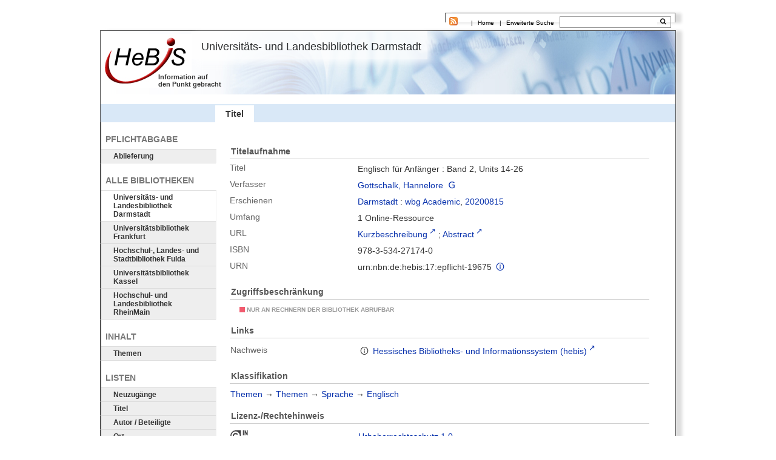

--- FILE ---
content_type: text/html;charset=utf-8
request_url: https://epflicht-hessen.hebis.de/ulbda/content/titleinfo/2415757
body_size: 4957
content:
<!DOCTYPE html>
<html lang="de"><head><title>Universit&#228;ts- und Landesbibliothek Darmstadt / Englisch f&#252;r Anf&#228;nger</title><meta name="twitter:image" content="http://epflicht-hessen.hebis.de/ulbda/download/webcache/304/"><meta name="twitter:title" content="Gottschalk, Hannelore: Englisch f&#252;r Anf&#228;nger&#160;: Band 2, Units 14-26. Darmstadt : wbg Academic, 20200815"><meta property="og:site" content="Universit&#228;ts- und Landesbibliothek Darmstadt"><meta property="og:url" content="http://epflicht-hessen.hebis.de/ulbda/2415757"><meta property="og:type" content="book"><meta property="og:title" content="Englisch f&#252;r Anf&#228;nger : Band 2, Units 14-26"><meta property="og:author" content="Gottschalk, Hannelore "><meta property="book:release_date" content="2020"><meta property="og:image" content="http://epflicht-hessen.hebis.de/ulbda/download/webcache/304/"><meta property="og:image:width" content="304"><meta property="og:image:height" content="NaN"><meta http-equiv="Content-Type" content="xml; charset=UTF-8"><meta name="viewport" content="width = device-width, initial-scale = 1"><meta name="description" content="Universit&#228;ts- und Landesbibliothek Darmstadt. Gottschalk, Hannelore: Englisch f&#252;r Anf&#228;nger&#160;: Band 2, Units 14-26. Darmstadt : wbg Academic, 20200815"><meta lang="de" content=""><link rel="shortcut icon" href="/ulbda/domainimage/favicon.ico" type="image/x-icon"><link rel="alternate" type="application/rss+xml" title="Universit&#228;ts- und Landesbibliothek Darmstadt" href="/ulbda/rss"><link type="text/css" href="/css/hebis-balancer_front2.hebulbdapc_content.css?2434920272042903857" rel="stylesheet"><script src="/thirdparty/jquery-3.6.0.min.js">&#160;</script><script defer src="/static/scripts/main.js">&#160;</script><script defer src="/static/scripts/common.js">&#160;</script><script defer src="/static/scripts/titleinfo.js">&#160;</script></head><body style="height:100%" class="bd-guest   bd-tableLayout  bd-r-hebis bd-m- bd-hebulbdapc  bd-epflicht bd-content bd-portal bd-metadata bd-portal-titleinfo bd-metadata-titleinfo bd-content-titleinfo bd-content-titleinfo-2415757 bd-list-rows bd-ebook"><span style="display:none" id="meta"><var id="tree">&#160;<var id="timeout" value="3600" class=" sessionsys"> </var><var id="name" value="hebulbdapc" class=" domain"> </var><var id="relativeRootDomain" value="hebis" class=" domain"> </var><var id="pathinfo" value="/ulbda/content/titleinfo/2415757" class=" request"> </var><var id="fulldata" value="false" class=" domain"> </var><var id="search-linkDetailedsearchScope" value="domain" class=" templating"> </var><var id="class" value="content" class=" request"> </var><var id="classtype" value="portal" class=" request"> </var><var id="tab" value="titleinfo" class=" request"> </var><var id="id" value="2415757" class=" request"> </var><var id="leftColToggled" value="false" class=" session"> </var><var id="facetFilterToggled" value="false" class=" session"> </var><var id="topheight" value="80" class=" session"> </var><var id="bottomheight" value="20" class=" session"> </var><var id="bodywidth" value="1000" class=" session"> </var><var id="centercolwidth" value="0" class=" session"> </var><var id="middlerowheight" value="476" class=" session"> </var><var id="numberOfThumbs" value="20" class=" session"> </var><var id="clientwidth" value="1000" class=" session"> </var><var id="fullScreen" value="false" class=" session"> </var><var id="staticWidth" value="false" class=" session"> </var><var id="rightcolwidth" value="220" class=" session"> </var><var id="leftcolwidth" value="200" class=" session"> </var><var id="zoomwidth" value="600" class=" session"> </var><var id="mode" value="w" class=" session"> </var><var id="initialized" value="false" class=" session"> </var><var id="sizes" value="128,1200,2000,0,1000,304,1504,504,800" class=" webcache"> </var><var id="availableZoomLevels" value="304,504,800,1000,1504,2000" class=" webcache"> </var><var id="js-toggleMobileNavi" value="None" class=" templating"> </var><var id="fullscreen-fullzoomOnly" value="false" class=" templating"> </var><var id="css-mobileMin" value="992px" class=" templating"> </var><var id="tei-on" value="false" class=" templating"> </var><var id="search-alertIfEmpty" value="true" class=" templating"> </var><var id="search-quicksearchScope" value="domain" class=" templating"> </var><var id="search-toggleListMinStructs" value="3" class=" templating"> </var><var id="search-highlightingColor" value="00808066" class=" templating"> </var><var id="layout-wrapperMargins" value="body" class=" templating"> </var><var id="layout-useMiddleContentDIV" value="false" class=" templating"> </var><var id="layout-navPortAboveMiddleContentDIV" value="false" class=" templating"> </var><var id="navPort-align" value="top" class=" templating"> </var><var id="navPort-searchTheBookInit" value="closed" class=" templating"> </var><var id="navPath-pageviewStructureResize" value="js" class=" templating"> </var><var id="layout-useLayout" value="tableLayout" class=" templating"> </var><var id="listNavigation-keepToggleState" value="false" class=" templating"> </var><var id="fullscreen-mode" value="None" class=" templating"> </var><var id="groups" value="guest" class=" user"> </var></var><var id="client" value="browser">&#160;</var><var id="guest" value="true">&#160;</var><var class="layout" id="colleft" value="titleinfo,">&#160;</var><var class="layout" id="colright" value="">&#160;</var></span><table cellpadding="0" cellspacing="0" id="cont"><tr id="rowTop"><td class="tdTop" id="tdTop"><a class="screenreaders" href="#leftParts">zum Hauptmen&#252;</a><a class="screenreaders" href="#centerParts">zum Inhalt</a><header role="banner" class=""><div id="defaultTop" class="wiki wiki-top defaultTop wiki-defaultTop defaultTop "><page>
    <table cellpadding="0" cellspacing="0" id="topContent">
        <tr>
            <td class="topmenu">
                <div id="header">
                    <div class="header_inhalt">
                        <div>
                            <span>Information auf</span>
                            <br>
                            <span>den Punkt gebracht</span>
                        </div>
                    </div>
                </div>
                <div id="portal">Universit&#228;ts- und Landesbibliothek Darmstadt</div>
                <div id="navi_horizontal">
                    <div style="float:left;">
                        <a href="/rss">
                            <img style="margin-bottom: -1px;" src="/ulbda/domainimage//rss14px-Feed-icon.svg.png">
                        </a>
                        
                    </div>
                    <span> | </span>
                    <a id="linkHome" class="textlink " href="/" title="Home">Home</a>
                    <span> | </span>
                    <a class="textlink   " id="searchexpert" href="/ulbda/search"><span>Erweiterte Suche</span></a>
                    <form method="get" onsubmit="return alertIfEmpty()" name="searchBox" class="searchform" id="quickSearchform" action="/ulbda/search/quick"><label class="screenreaders" for="quicksearch">Schnellsuche: </label><input type="text" id="quicksearch" name="query" class="quicksearch" onfocus="this.value=''" style="" value="" preset="" msg="Bitte mindestens einen Suchbegriff eingeben."><button type="submit" id="quicksearchSubmit" class=" button large edge slim flat noborder searchglass"><span class="hidden">OK</span></button></form>
                </div>
            </td>
        </tr>
    </table>
</page>
</div><nav class="navPort   "><ul id="navPort" class="nav-inline navPort-metadata navPort-content-titleinfo"><li class="viewCtrl_sel  tab-titleinfo firstCtrl tab-metadata-titleinfo" id="tab-content-titleinfo"><span>Titel</span></li><span style="font-size:0px">&#160;</span></ul></nav></header></td></tr><tr class="rowMiddle" id="rowMiddle"><td><table height="100%" cellpadding="0" cellspacing="0" id="middleContent"><tr><td id="colleft" class="colleft" style="height:100%"><a class="screenreaders" name="leftParts">&#160;</a><div id="leftContent"><nav role="navigation"><section><div class="menusection menuboxDeliverer"><div class="menuheader menuheaderDeliveryProcess">Pflichtabgabe</div><div class="menubox menuboxDeliverer menuboxDelivererLogin"><a href="/ulbda/publisher">Ablieferung</a></div></div></section><section><div class="menusection domainBox"><h4 class="menuheader" id="menuheaderDomainbox"><div>Alle Bibliotheken</div></h4><div class="menubox menubox menuboxDomainbox menuboxDomainbox-flat "><ul class="vl-nav nav"><li><a class="hebis-child hebulbdapc sel " href="/ulbda">Universit&#228;ts- und Landesbibliothek Darmstadt</a></li><li><a class="hebis-child hebubffmpc " href="/ubffm">Universit&#228;tsbibliothek Frankfurt</a></li><li><a class="hebis-child hebhlbfdpc " href="/hlbfd">Hochschul-, Landes- und Stadtbibliothek Fulda</a></li><li><a class="hebis-child hebubkspc " href="/ubkl">Universit&#228;tsbibliothek Kassel</a></li><li><a class="hebis-child hebhlbrmpc " href="/hlbrm">Hochschul- und Landesbibliothek RheinMain</a></li></ul></div></div></section><section><div id="firstClassificationLevel" class="menusection"><h4 class="menuheader" id=""><div>Inhalt</div></h4><div class="menubox menubox"><ul class="vl-nav nav"><li><a class="submenu first " href="/nav/classification/8416231">Themen</a></li></ul></div></div></section><section><div class="menusection menusection-selectIndex"><h4 class="menuheader" id="menuboxSelectIndexHeader"><div>Listen</div></h4><div class="menubox menubox" id="menuboxSelectIndexBox"><ul class="vl-nav nav"><li><a class="" href="/ulbda/nav/history">Neuzug&#228;nge</a></li><li><a class="index-title " href="/ulbda/nav/index/title">Titel</a></li><li><a class="index-name " href="/ulbda/nav/index/name">Autor / Beteiligte</a></li><li><a class="index-place " href="/ulbda/nav/index/place">Ort</a></li><li><a class="index-printer-publisher " href="/ulbda/nav/index/printer-publisher">Verlage</a></li><li><a class="index-date last" href="/ulbda/date/list">Zeitung nach Datum ausw&#228;hlen</a></li></ul></div></div></section><section><div class="menusection menusection-clouds"><h4 class="menuheader" id="menuboxCloudsHeader"><div>Clouds</div></h4><div class="menubox menubox" id="menuboxCloudsBox"><ul class="vl-nav nav"><li><a class="cloud-place  first" href="/ulbda/nav/cloud/place">Orte</a></li><li><a class="cloud-name " href="/ulbda/nav/cloud/name">Autoren / Beteiligte</a></li><li><a class="cloud-publisher " href="/ulbda/nav/cloud/publisher">Verlage</a></li><li><a class="cloud-date  last" href="/ulbda/nav/cloud/date">Jahre</a></li></ul></div></div></section>
                <section>
                    <div class="menuheader">&#160;</div>
                    <div class="menubox" id="menuboxContact">
                        <a id="linkImprint" class=" textlink" href="/ulbda/wiki/imprint">Impressum</a>
                    </div>
                </section>
            </nav></div></td><td id="colmain" class="colmain" valign="top" style="height:100%"><main role="main"><img alt="" style="position:absolute;left:-9999px" id="cInfo" width="0" height="0"><div id="div-titleinfo" class="datacol  type_ebook"><table id="titleinfo" cellpadding="0" cellspacing="0" width="100%"><tr><td id="td-titleInfoMetadata"><table id="titleInfoMetadata" class="titleInfo" cellspacing="0" cellpadding="0"><tr><td colspan="2" class="tdMainheader" id="mainheaderTitleData"><h1 class="mainheader " id=""><div class="headertext "><div id="">Titelaufnahme</div></div></h1></td></tr><tr><td><ul class="nav"><tr id="mods_titleInfoTitleNotType"><td class="name title ">Titel</td><td class="value title "><div class="valueDiv"><span class="mods-title">Englisch f&#252;r Anf&#228;nger<span class="sep-mods-resttitle"> : </span></span><span class="mods-resttitle"><span class="mods-subtitle">Band 2, Units 14-26</span><span class="mods-part"></span></span></div></td></tr><tr id="mods_name-roleTerm_Author"><td class="name mods_name">Verfasser</td><td class="value mods_name"><span class="mods-name"><a id="bib.personalName" class="personalName" href="/ulbda/search?operation=searchRetrieve&amp;query=bib.personalName%3D%22Gottschalk%2C%20Hannelore%22%20and%20vl.domain%3Dhebulbdapc%20sortBy%20dc.title%2Fasc" title="Suche nach: Autor / Beteiligte = Gottschalk, Hannelore">Gottschalk, Hannelore</a> <a class="vlIcon" title="In der Gemeinsamen Normdatei der DNB nachschlagen" href="http://d-nb.info/gnd/172102340" target="_blank"><span class="ln-ico ln-dnb"></span></a></span> </td></tr><tr id="mods_originInfoNotEditionElectronicEdition"><td class="name ">Erschienen</td><td class="value "><a id="bib.originPlace" class="" href="/ulbda/search?operation=searchRetrieve&amp;query=(bib.originPlace%3D%22Darmstadt%22)%20and%20vl.domain%3Dhebulbdapc%20sortBy%20dc.title%2Fasc" title="Suche nach: Ort = Darmstadt">Darmstadt</a> : <a id="vl.printer-publisher" class="" href="/ulbda/search?operation=searchRetrieve&amp;query=(vl.printer-publisher%3D%22wbg%20Academic%22)%20and%20vl.domain%3Dhebulbdapc%20sortBy%20dc.title%2Fasc" title="Suche nach: Verlage = wbg Academic">wbg Academic</a>, <a id="dc.date" class="" href="/ulbda/search?operation=searchRetrieve&amp;query=dc.date%3D%222020%22%20and%20vl.domain%3Dhebulbdapc%20sortBy%20dc.title%2Fasc" title="Suche nach: Jahr = 2020">20200815</a></td></tr><tr id="mods_physicalDescriptionExtent"><td class="name ">Umfang</td><td class="value "><span class="mods-extent">1 Online-Ressource</span> </td></tr><tr id="mods_locationURL"><td class="name ">URL</td><td class="value "><span class="mods-url"><a class="external" target="_blank" href="http://scans.hebis.de/HEBCGI/show.pl?46968335_kub.html">Kurzbeschreibung</a><span class="subj-sep"> ;</span></span> <span class="mods-url"><a class="external" target="_blank" href="http://scans.hebis.de/HEBCGI/show.pl?46968335_sum.html">Abstract</a></span> </td></tr><tr id="mods_identifierIsbn"><td class="name ">ISBN</td><td class="value ">978-3-534-27174-0</td></tr><tr id="mods_IdentifierUrn"><td class="name ">URN</td><td class="value "><span>urn:nbn:de:hebis:17:epflicht-19675&#160;</span><a class="vlIcon" href="/ulbda/wiki/identifier/urnresolving?urn=urn:nbn:de:hebis:17:epflicht-19675"><span class="ln-ico ln-info"></span></a></td></tr></ul></td></tr></table><table class="titleInfo " id="titleInfoRestrictioninfo" cellspacing="0"><tr><td colspan="2" class="tdSubheader"><div class="subheader" role="heading">Zugriffsbeschr&#228;nkung</div></td></tr><tr><td colspan="2"><span class="infoFly  licenseInfo allowed-false"><span class="licenseInfo-indicator licenseInfo-indicator-allowed-false licenseInfo-indicator-vlreader-false">&#160;</span><span class="licenseInfo-accessmsg">Nur an Rechnern der Bibliothek abrufbar</span></span></td></tr></table><table class="titleInfo " id="titleInfoLinkActions" cellspacing="0"><tr><td colspan="2" class="tdSubheader"><div class="subheader" role="heading">Links</div></td></tr><tr><td colspan="2"><tr><td class="name titleinfoLinkAction">Nachweis</td><td id="titleinfoLinksOpac" class="value titleinfoLinkAction"><div class="opacLink" style="padding-bottom:0"><span class="ln-ico ln-info"></span><span class="hide-underlined">&#160;</span><a href="http://cbsopac.rz.uni-frankfurt.de/CMD?ACT=SRCHA&amp;IKT=6015&amp;DB=2.1&amp;TRM=ppn:46968335X" target="_blank" class="external"><span>Hessisches Bibliotheks- und Informationssystem (hebis)</span></a></div></td></tr></td></tr></table><table class="titleInfo " id="titleInfoClassification" cellspacing="0"><tr><td colspan="2" class="tdSubheader"><div class="subheader" role="heading">Klassifikation</div></td></tr><tr><td colspan="2"><div class="titleInfoClassification"><tr class="linkedAncestorStructureAxis hebis"><td class="classificationLinks"><nav role="navigation"><a class="item pos1 hebis" href="/ulbda/nav/classification/8416231">Themen</a> <span class="next pos2"> &#8594; </span><a class="item pos2 hebis" href="/ulbda/nav/classification/8301">Themen</a> <span class="next pos3"> &#8594; </span><a class="item pos3 hebis" href="/ulbda/nav/classification/8335">Sprache</a> <span class="next pos4"> &#8594; </span><a class="item pos4 hebis" href="/ulbda/nav/classification/8337">Englisch</a> </nav></td></tr></div></td></tr></table><table class="titleInfo " id="displayLicenseInfo" cellspacing="0"><tr><td colspan="2" class="tdSubheader"><div class="subheader" role="heading">Lizenz-/Rechtehinweis</div></td></tr><tr><td colspan="2"><tr><td class="name licenseTerms"><img title="Urheberrechtsschutz (InC 1.0)" src="https://rightsstatements.org/files/buttons/InC.dark-white-interior.svg" class="license-img rsorg"></td><td id="" class="value licenseTerms"><a href="https://rightsstatements.org/vocab/InC/1.0/" target="_blank" rel="license">Urheberrechtsschutz 1.0</a></td></tr></td></tr></table></td></tr></table></div><var id="publicationID" value="2415757" class="zoomfullScreen"> </var><var id="mdlistCols" value="false"> </var><var id="isFullzoom" value="false" class="zoomfullScreen"> </var><var id="employsPageview" value="true" class="pagetabs"> </var><var id="webcacheSizes" value="128,304,504,800,1000,1200,1504,2000"> </var><var id="navLastSearchUrl" value=""> </var></main></td></tr></table></td></tr><tr id="rowBottom"><td class="footer" id="footer"><footer role="contentinfo" class=""><div id="custom-footer" class="wiki wiki-bottom custom-footer wiki-custom-footer customFooter "><div class="top">
</div>

<div class="bottom">
    <div>
        <span class="fleft">
        </span>
        <span class="fright">
            <a id="linkImprint" class=" textlink" href="/ulbda/wiki/imprint" type="external">Impressum</a>
            <a id="linkPrivacy" class=" textlink" href="/ulbda/wiki/privacy" type="external">Datenschutz</a>
        </span>
    </div>
</div></div><div class="footerContent" id="footerContent"><span class="f-links-vls"><a id="footerLinkVLS" target="_blank" href="http://www.semantics.de/produkte/visual_library/">Visual Library Server 2025</a></span></div></footer></td></tr></table></body></html>